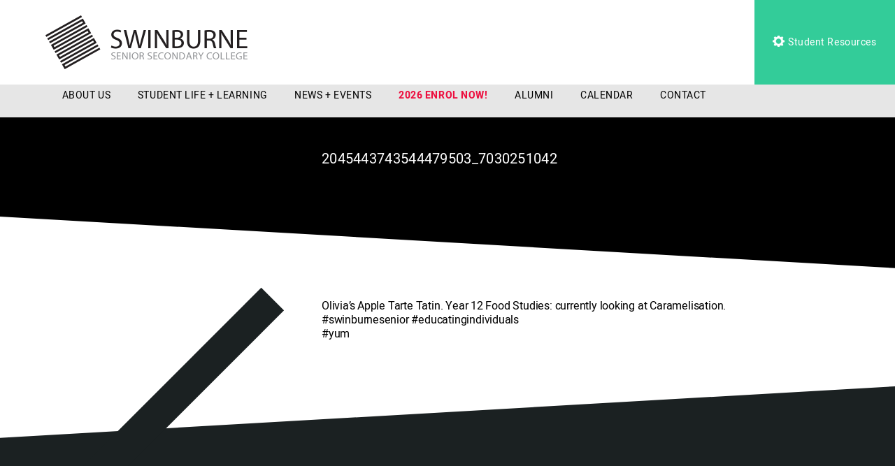

--- FILE ---
content_type: text/html; charset=UTF-8
request_url: https://sssc.vic.edu.au/news-events/2045443743544479503_7030251042/
body_size: 46930
content:
<!DOCTYPE html>
<html class="no-js" lang="en-AU">
<head prefix="og:http://ogp.me/ns# fb:http://ogp.me/ns/fb#">
	<meta charset="utf-8">
	<meta http-equiv="x-ua-compatible" content="ie=edge">
	<meta name="viewport" content="width=device-width, initial-scale=1, shrink-to-fit=no">
	<meta name="format-detection" content="telephone=no">
	
	<link rel="apple-touch-icon" sizes="180x180" href="/apple-touch-icon.png">
	<link rel="icon" type="image/png" sizes="32x32" href="/favicon-32x32.png">
	<link rel="icon" type="image/png" sizes="16x16" href="/favicon-16x16.png">
	<link rel="manifest" href="/manifest.json">
	<link rel="mask-icon" href="/safari-pinned-tab.svg" color="#5bbad5">
	<meta name="theme-color" content="#ffffff">

<meta http-equiv="x-dns-prefetch-control" content="on">
<link rel="dns-prefetch" href="//google-analytics.com">
<link rel="dns-prefetch" href="//ajax.googleapis.com" >
<link rel="dns-prefetch" href="//www.google-analytics.com">
<meta name='robots' content='index, follow, max-image-preview:large, max-snippet:-1, max-video-preview:-1' />
	<style>img:is([sizes="auto" i], [sizes^="auto," i]) { contain-intrinsic-size: 3000px 1500px }</style>
	
	<!-- This site is optimized with the Yoast SEO plugin v26.7 - https://yoast.com/wordpress/plugins/seo/ -->
	<title>2045443743544479503_7030251042 - Swinburne Senior Secondary College</title>
	<link rel="canonical" href="https://sssc.vic.edu.au/news-events/2045443743544479503_7030251042/" />
	<meta property="og:locale" content="en_US" />
	<meta property="og:type" content="article" />
	<meta property="og:title" content="2045443743544479503_7030251042 - Swinburne Senior Secondary College" />
	<meta property="og:description" content="Olivia&#8217;s Apple Tarte Tatin. Year 12 Food Studies: currently looking at Caramelisation. #swinburnesenior #educatingindividuals #yum" />
	<meta property="og:url" content="https://sssc.vic.edu.au/news-events/2045443743544479503_7030251042/" />
	<meta property="og:site_name" content="Swinburne Senior Secondary College" />
	<meta property="article:publisher" content="https://www.facebook.com/SwinburneSeniorSecondaryCollege" />
	<meta name="twitter:card" content="summary_large_image" />
	<meta name="twitter:site" content="@Swinburne_SSSC" />
	<script type="application/ld+json" class="yoast-schema-graph">{"@context":"https://schema.org","@graph":[{"@type":"WebPage","@id":"https://sssc.vic.edu.au/news-events/2045443743544479503_7030251042/","url":"https://sssc.vic.edu.au/news-events/2045443743544479503_7030251042/","name":"2045443743544479503_7030251042 - Swinburne Senior Secondary College","isPartOf":{"@id":"https://sssc.vic.edu.au/#website"},"datePublished":"2019-05-16T15:18:37+00:00","breadcrumb":{"@id":"https://sssc.vic.edu.au/news-events/2045443743544479503_7030251042/#breadcrumb"},"inLanguage":"en-AU","potentialAction":[{"@type":"ReadAction","target":["https://sssc.vic.edu.au/news-events/2045443743544479503_7030251042/"]}]},{"@type":"BreadcrumbList","@id":"https://sssc.vic.edu.au/news-events/2045443743544479503_7030251042/#breadcrumb","itemListElement":[{"@type":"ListItem","position":1,"name":"Home","item":"https://sssc.vic.edu.au/"},{"@type":"ListItem","position":2,"name":"2045443743544479503_7030251042"}]},{"@type":"WebSite","@id":"https://sssc.vic.edu.au/#website","url":"https://sssc.vic.edu.au/","name":"Swinburne Senior Secondary College","description":"","potentialAction":[{"@type":"SearchAction","target":{"@type":"EntryPoint","urlTemplate":"https://sssc.vic.edu.au/?s={search_term_string}"},"query-input":{"@type":"PropertyValueSpecification","valueRequired":true,"valueName":"search_term_string"}}],"inLanguage":"en-AU"}]}</script>
	<!-- / Yoast SEO plugin. -->


<link rel='dns-prefetch' href='//cdnjs.cloudflare.com' />
<link rel='dns-prefetch' href='//maxcdn.bootstrapcdn.com' />
<style id='wp-emoji-styles-inline-css' type='text/css'>

	img.wp-smiley, img.emoji {
		display: inline !important;
		border: none !important;
		box-shadow: none !important;
		height: 1em !important;
		width: 1em !important;
		margin: 0 0.07em !important;
		vertical-align: -0.1em !important;
		background: none !important;
		padding: 0 !important;
	}
</style>
<link rel='stylesheet' id='wp-block-library-css' href='https://sssc.vic.edu.au/wp-includes/css/dist/block-library/style.min.css?ver=6.8.3' type='text/css' media='all' />
<style id='classic-theme-styles-inline-css' type='text/css'>
/*! This file is auto-generated */
.wp-block-button__link{color:#fff;background-color:#32373c;border-radius:9999px;box-shadow:none;text-decoration:none;padding:calc(.667em + 2px) calc(1.333em + 2px);font-size:1.125em}.wp-block-file__button{background:#32373c;color:#fff;text-decoration:none}
</style>
<style id='global-styles-inline-css' type='text/css'>
:root{--wp--preset--aspect-ratio--square: 1;--wp--preset--aspect-ratio--4-3: 4/3;--wp--preset--aspect-ratio--3-4: 3/4;--wp--preset--aspect-ratio--3-2: 3/2;--wp--preset--aspect-ratio--2-3: 2/3;--wp--preset--aspect-ratio--16-9: 16/9;--wp--preset--aspect-ratio--9-16: 9/16;--wp--preset--color--black: #000000;--wp--preset--color--cyan-bluish-gray: #abb8c3;--wp--preset--color--white: #ffffff;--wp--preset--color--pale-pink: #f78da7;--wp--preset--color--vivid-red: #cf2e2e;--wp--preset--color--luminous-vivid-orange: #ff6900;--wp--preset--color--luminous-vivid-amber: #fcb900;--wp--preset--color--light-green-cyan: #7bdcb5;--wp--preset--color--vivid-green-cyan: #00d084;--wp--preset--color--pale-cyan-blue: #8ed1fc;--wp--preset--color--vivid-cyan-blue: #0693e3;--wp--preset--color--vivid-purple: #9b51e0;--wp--preset--gradient--vivid-cyan-blue-to-vivid-purple: linear-gradient(135deg,rgba(6,147,227,1) 0%,rgb(155,81,224) 100%);--wp--preset--gradient--light-green-cyan-to-vivid-green-cyan: linear-gradient(135deg,rgb(122,220,180) 0%,rgb(0,208,130) 100%);--wp--preset--gradient--luminous-vivid-amber-to-luminous-vivid-orange: linear-gradient(135deg,rgba(252,185,0,1) 0%,rgba(255,105,0,1) 100%);--wp--preset--gradient--luminous-vivid-orange-to-vivid-red: linear-gradient(135deg,rgba(255,105,0,1) 0%,rgb(207,46,46) 100%);--wp--preset--gradient--very-light-gray-to-cyan-bluish-gray: linear-gradient(135deg,rgb(238,238,238) 0%,rgb(169,184,195) 100%);--wp--preset--gradient--cool-to-warm-spectrum: linear-gradient(135deg,rgb(74,234,220) 0%,rgb(151,120,209) 20%,rgb(207,42,186) 40%,rgb(238,44,130) 60%,rgb(251,105,98) 80%,rgb(254,248,76) 100%);--wp--preset--gradient--blush-light-purple: linear-gradient(135deg,rgb(255,206,236) 0%,rgb(152,150,240) 100%);--wp--preset--gradient--blush-bordeaux: linear-gradient(135deg,rgb(254,205,165) 0%,rgb(254,45,45) 50%,rgb(107,0,62) 100%);--wp--preset--gradient--luminous-dusk: linear-gradient(135deg,rgb(255,203,112) 0%,rgb(199,81,192) 50%,rgb(65,88,208) 100%);--wp--preset--gradient--pale-ocean: linear-gradient(135deg,rgb(255,245,203) 0%,rgb(182,227,212) 50%,rgb(51,167,181) 100%);--wp--preset--gradient--electric-grass: linear-gradient(135deg,rgb(202,248,128) 0%,rgb(113,206,126) 100%);--wp--preset--gradient--midnight: linear-gradient(135deg,rgb(2,3,129) 0%,rgb(40,116,252) 100%);--wp--preset--font-size--small: 13px;--wp--preset--font-size--medium: 20px;--wp--preset--font-size--large: 36px;--wp--preset--font-size--x-large: 42px;--wp--preset--spacing--20: 0.44rem;--wp--preset--spacing--30: 0.67rem;--wp--preset--spacing--40: 1rem;--wp--preset--spacing--50: 1.5rem;--wp--preset--spacing--60: 2.25rem;--wp--preset--spacing--70: 3.38rem;--wp--preset--spacing--80: 5.06rem;--wp--preset--shadow--natural: 6px 6px 9px rgba(0, 0, 0, 0.2);--wp--preset--shadow--deep: 12px 12px 50px rgba(0, 0, 0, 0.4);--wp--preset--shadow--sharp: 6px 6px 0px rgba(0, 0, 0, 0.2);--wp--preset--shadow--outlined: 6px 6px 0px -3px rgba(255, 255, 255, 1), 6px 6px rgba(0, 0, 0, 1);--wp--preset--shadow--crisp: 6px 6px 0px rgba(0, 0, 0, 1);}:where(.is-layout-flex){gap: 0.5em;}:where(.is-layout-grid){gap: 0.5em;}body .is-layout-flex{display: flex;}.is-layout-flex{flex-wrap: wrap;align-items: center;}.is-layout-flex > :is(*, div){margin: 0;}body .is-layout-grid{display: grid;}.is-layout-grid > :is(*, div){margin: 0;}:where(.wp-block-columns.is-layout-flex){gap: 2em;}:where(.wp-block-columns.is-layout-grid){gap: 2em;}:where(.wp-block-post-template.is-layout-flex){gap: 1.25em;}:where(.wp-block-post-template.is-layout-grid){gap: 1.25em;}.has-black-color{color: var(--wp--preset--color--black) !important;}.has-cyan-bluish-gray-color{color: var(--wp--preset--color--cyan-bluish-gray) !important;}.has-white-color{color: var(--wp--preset--color--white) !important;}.has-pale-pink-color{color: var(--wp--preset--color--pale-pink) !important;}.has-vivid-red-color{color: var(--wp--preset--color--vivid-red) !important;}.has-luminous-vivid-orange-color{color: var(--wp--preset--color--luminous-vivid-orange) !important;}.has-luminous-vivid-amber-color{color: var(--wp--preset--color--luminous-vivid-amber) !important;}.has-light-green-cyan-color{color: var(--wp--preset--color--light-green-cyan) !important;}.has-vivid-green-cyan-color{color: var(--wp--preset--color--vivid-green-cyan) !important;}.has-pale-cyan-blue-color{color: var(--wp--preset--color--pale-cyan-blue) !important;}.has-vivid-cyan-blue-color{color: var(--wp--preset--color--vivid-cyan-blue) !important;}.has-vivid-purple-color{color: var(--wp--preset--color--vivid-purple) !important;}.has-black-background-color{background-color: var(--wp--preset--color--black) !important;}.has-cyan-bluish-gray-background-color{background-color: var(--wp--preset--color--cyan-bluish-gray) !important;}.has-white-background-color{background-color: var(--wp--preset--color--white) !important;}.has-pale-pink-background-color{background-color: var(--wp--preset--color--pale-pink) !important;}.has-vivid-red-background-color{background-color: var(--wp--preset--color--vivid-red) !important;}.has-luminous-vivid-orange-background-color{background-color: var(--wp--preset--color--luminous-vivid-orange) !important;}.has-luminous-vivid-amber-background-color{background-color: var(--wp--preset--color--luminous-vivid-amber) !important;}.has-light-green-cyan-background-color{background-color: var(--wp--preset--color--light-green-cyan) !important;}.has-vivid-green-cyan-background-color{background-color: var(--wp--preset--color--vivid-green-cyan) !important;}.has-pale-cyan-blue-background-color{background-color: var(--wp--preset--color--pale-cyan-blue) !important;}.has-vivid-cyan-blue-background-color{background-color: var(--wp--preset--color--vivid-cyan-blue) !important;}.has-vivid-purple-background-color{background-color: var(--wp--preset--color--vivid-purple) !important;}.has-black-border-color{border-color: var(--wp--preset--color--black) !important;}.has-cyan-bluish-gray-border-color{border-color: var(--wp--preset--color--cyan-bluish-gray) !important;}.has-white-border-color{border-color: var(--wp--preset--color--white) !important;}.has-pale-pink-border-color{border-color: var(--wp--preset--color--pale-pink) !important;}.has-vivid-red-border-color{border-color: var(--wp--preset--color--vivid-red) !important;}.has-luminous-vivid-orange-border-color{border-color: var(--wp--preset--color--luminous-vivid-orange) !important;}.has-luminous-vivid-amber-border-color{border-color: var(--wp--preset--color--luminous-vivid-amber) !important;}.has-light-green-cyan-border-color{border-color: var(--wp--preset--color--light-green-cyan) !important;}.has-vivid-green-cyan-border-color{border-color: var(--wp--preset--color--vivid-green-cyan) !important;}.has-pale-cyan-blue-border-color{border-color: var(--wp--preset--color--pale-cyan-blue) !important;}.has-vivid-cyan-blue-border-color{border-color: var(--wp--preset--color--vivid-cyan-blue) !important;}.has-vivid-purple-border-color{border-color: var(--wp--preset--color--vivid-purple) !important;}.has-vivid-cyan-blue-to-vivid-purple-gradient-background{background: var(--wp--preset--gradient--vivid-cyan-blue-to-vivid-purple) !important;}.has-light-green-cyan-to-vivid-green-cyan-gradient-background{background: var(--wp--preset--gradient--light-green-cyan-to-vivid-green-cyan) !important;}.has-luminous-vivid-amber-to-luminous-vivid-orange-gradient-background{background: var(--wp--preset--gradient--luminous-vivid-amber-to-luminous-vivid-orange) !important;}.has-luminous-vivid-orange-to-vivid-red-gradient-background{background: var(--wp--preset--gradient--luminous-vivid-orange-to-vivid-red) !important;}.has-very-light-gray-to-cyan-bluish-gray-gradient-background{background: var(--wp--preset--gradient--very-light-gray-to-cyan-bluish-gray) !important;}.has-cool-to-warm-spectrum-gradient-background{background: var(--wp--preset--gradient--cool-to-warm-spectrum) !important;}.has-blush-light-purple-gradient-background{background: var(--wp--preset--gradient--blush-light-purple) !important;}.has-blush-bordeaux-gradient-background{background: var(--wp--preset--gradient--blush-bordeaux) !important;}.has-luminous-dusk-gradient-background{background: var(--wp--preset--gradient--luminous-dusk) !important;}.has-pale-ocean-gradient-background{background: var(--wp--preset--gradient--pale-ocean) !important;}.has-electric-grass-gradient-background{background: var(--wp--preset--gradient--electric-grass) !important;}.has-midnight-gradient-background{background: var(--wp--preset--gradient--midnight) !important;}.has-small-font-size{font-size: var(--wp--preset--font-size--small) !important;}.has-medium-font-size{font-size: var(--wp--preset--font-size--medium) !important;}.has-large-font-size{font-size: var(--wp--preset--font-size--large) !important;}.has-x-large-font-size{font-size: var(--wp--preset--font-size--x-large) !important;}
:where(.wp-block-post-template.is-layout-flex){gap: 1.25em;}:where(.wp-block-post-template.is-layout-grid){gap: 1.25em;}
:where(.wp-block-columns.is-layout-flex){gap: 2em;}:where(.wp-block-columns.is-layout-grid){gap: 2em;}
:root :where(.wp-block-pullquote){font-size: 1.5em;line-height: 1.6;}
</style>
<link rel='stylesheet' id='maxicharts-table-css-css' href='https://sssc.vic.edu.au/wp-content/plugins/maxicharts/css/maxicharts-tables.css?ver=6.8.3' type='text/css' media='all' />
<link rel='stylesheet' id='maxicr-css-css' href='https://sssc.vic.edu.au/wp-content/plugins/maxicharts/css/maxichartsreports.css?ver=6.8.3' type='text/css' media='all' />
<link rel='stylesheet' id='bookly-ladda.min.css-css' href='https://sssc.vic.edu.au/wp-content/plugins/bookly-responsive-appointment-booking-tool/frontend/resources/css/ladda.min.css?ver=26.3' type='text/css' media='all' />
<link rel='stylesheet' id='bookly-tailwind.css-css' href='https://sssc.vic.edu.au/wp-content/plugins/bookly-responsive-appointment-booking-tool/backend/resources/tailwind/tailwind.css?ver=26.3' type='text/css' media='all' />
<link rel='stylesheet' id='bookly-modern-booking-form-calendar.css-css' href='https://sssc.vic.edu.au/wp-content/plugins/bookly-responsive-appointment-booking-tool/frontend/resources/css/modern-booking-form-calendar.css?ver=26.3' type='text/css' media='all' />
<link rel='stylesheet' id='bookly-bootstrap-icons.min.css-css' href='https://sssc.vic.edu.au/wp-content/plugins/bookly-responsive-appointment-booking-tool/frontend/resources/css/bootstrap-icons.min.css?ver=26.3' type='text/css' media='all' />
<link rel='stylesheet' id='bookly-intlTelInput.css-css' href='https://sssc.vic.edu.au/wp-content/plugins/bookly-responsive-appointment-booking-tool/frontend/resources/css/intlTelInput.css?ver=26.3' type='text/css' media='all' />
<link rel='stylesheet' id='bookly-bookly-main.css-css' href='https://sssc.vic.edu.au/wp-content/plugins/bookly-responsive-appointment-booking-tool/frontend/resources/css/bookly-main.css?ver=26.3' type='text/css' media='all' />
<link rel='stylesheet' id='bookly-bootstrap.min.css-css' href='https://sssc.vic.edu.au/wp-content/plugins/bookly-responsive-appointment-booking-tool/backend/resources/bootstrap/css/bootstrap.min.css?ver=26.3' type='text/css' media='all' />
<link rel='stylesheet' id='bookly-customer-profile.css-css' href='https://sssc.vic.edu.au/wp-content/plugins/bookly-addon-pro/frontend/modules/customer_profile/resources/css/customer-profile.css?ver=9.5' type='text/css' media='all' />
<link rel='stylesheet' id='bookly-event-calendar.min.css-css' href='https://sssc.vic.edu.au/wp-content/plugins/bookly-responsive-appointment-booking-tool/backend/modules/calendar/resources/css/event-calendar.min.css?ver=26.3' type='text/css' media='all' />
<link rel='stylesheet' id='bookly-staff-cabinet.css-css' href='https://sssc.vic.edu.au/wp-content/plugins/bookly-addon-staff-cabinet/frontend/resources/css/staff-cabinet.css?ver=26.3' type='text/css' media='all' />
<link rel='stylesheet' id='bookly-staff-cabinet-calendar.css-css' href='https://sssc.vic.edu.au/wp-content/plugins/bookly-addon-staff-cabinet/frontend/modules/calendar/resources/css/staff-cabinet-calendar.css?ver=26.3' type='text/css' media='all' />
<link rel='stylesheet' id='bookly-fontawesome-all.min.css-css' href='https://sssc.vic.edu.au/wp-content/plugins/bookly-responsive-appointment-booking-tool/backend/resources/css/fontawesome-all.min.css?ver=26.3' type='text/css' media='all' />
<link rel='stylesheet' id='theme-font-awesome-css' href='https://maxcdn.bootstrapcdn.com/font-awesome/4.3.0/css/font-awesome.min.css?ver=6.8.3' type='text/css' media='all' />
<link rel='stylesheet' id='theme-slick-css' href='https://sssc.vic.edu.au/wp-content/themes/sssc/resources/js/vendor/slick/slick.css?ver=6.8.3' type='text/css' media='all' />
<link rel='stylesheet' id='theme-magnific-css' href='https://sssc.vic.edu.au/wp-content/themes/sssc/resources/css/magnific-popup.css?ver=6.8.3' type='text/css' media='all' />
<link rel='stylesheet' id='theme-custom-styles-css' href='https://sssc.vic.edu.au/wp-content/themes/sssc/resources/css/styles.sass.min.css?ver=6.8.3' type='text/css' media='all' />
<link rel='stylesheet' id='theme-fancybox3-css' href='https://cdnjs.cloudflare.com/ajax/libs/fancybox/3.2.5/jquery.fancybox.min.css?ver=6.8.3' type='text/css' media='all' />
<link rel='stylesheet' id='theme-styles-css' href='https://sssc.vic.edu.au/wp-content/themes/sssc/style.css?ver=6.8.3' type='text/css' media='all' />
<link rel='stylesheet' id='theme-post-sass-css' href='https://sssc.vic.edu.au/wp-content/themes/sssc/resources/css/_post_sass.css?ver=6.8.3' type='text/css' media='all' />
<script type="text/javascript" src="https://sssc.vic.edu.au/wp-content/plugins/maxicharts/libs/node_modules/chart.js/dist/Chart.min.js?ver=6.8.3" id="chart-js-js"></script>
<script type="text/javascript" src="https://sssc.vic.edu.au/wp-includes/js/jquery/jquery.min.js?ver=3.7.1" id="jquery-core-js"></script>
<script type="text/javascript" src="https://sssc.vic.edu.au/wp-includes/js/jquery/jquery-migrate.min.js?ver=3.4.1" id="jquery-migrate-js"></script>
<script type="text/javascript" src="https://sssc.vic.edu.au/wp-content/plugins/maxicharts/js/functions.js?ver=6.8.3" id="maxicharts_reports-functions-js"></script>
<script type="text/javascript" src="https://sssc.vic.edu.au/wp-content/plugins/bookly-responsive-appointment-booking-tool/frontend/resources/js/spin.min.js?ver=26.3" id="bookly-spin.min.js-js"></script>
<script type="text/javascript" id="bookly-globals-js-extra">
/* <![CDATA[ */
var BooklyL10nGlobal = {"csrf_token":"b259aa1a8c","ajax_url_backend":"https:\/\/sssc.vic.edu.au\/wp-admin\/admin-ajax.php","ajax_url_frontend":"https:\/\/sssc.vic.edu.au\/wp-admin\/admin-ajax.php","mjsTimeFormat":"h:mm a","datePicker":{"format":"MMMM D, YYYY","monthNames":["January","February","March","April","May","June","July","August","September","October","November","December"],"daysOfWeek":["Sun","Mon","Tue","Wed","Thu","Fri","Sat"],"firstDay":1,"monthNamesShort":["Jan","Feb","Mar","Apr","May","Jun","Jul","Aug","Sep","Oct","Nov","Dec"],"dayNames":["Sunday","Monday","Tuesday","Wednesday","Thursday","Friday","Saturday"],"dayNamesShort":["Sun","Mon","Tue","Wed","Thu","Fri","Sat"],"meridiem":{"am":"am","pm":"pm","AM":"AM","PM":"PM"}},"dateRange":{"format":"MMMM D, YYYY","applyLabel":"Apply","cancelLabel":"Cancel","fromLabel":"From","toLabel":"To","customRangeLabel":"Custom range","tomorrow":"Tomorrow","today":"Today","anyTime":"Any time","yesterday":"Yesterday","last_7":"Last 7 days","last_30":"Last 30 days","next_7":"Next 7 days","next_30":"Next 30 days","thisMonth":"This month","nextMonth":"Next month","lastMonth":"Last month","firstDay":1},"l10n":{"apply":"Apply","cancel":"Cancel","areYouSure":"Are you sure?"},"addons":["pro","advanced-google-calendar","custom-fields","files","special-days","staff-cabinet"],"cloud_products":[],"data":{}};
/* ]]> */
</script>
<script type="text/javascript" src="https://sssc.vic.edu.au/wp-content/plugins/bookly-responsive-appointment-booking-tool/frontend/resources/js/ladda.min.js?ver=26.3" id="bookly-ladda.min.js-js"></script>
<script type="text/javascript" src="https://sssc.vic.edu.au/wp-content/plugins/bookly-responsive-appointment-booking-tool/backend/resources/js/moment.min.js?ver=26.3" id="bookly-moment.min.js-js"></script>
<script type="text/javascript" src="https://sssc.vic.edu.au/wp-content/plugins/bookly-addon-files/frontend/modules/booking/resources/js/jquery.iframe-transport.js?ver=3.9" id="bookly-jquery.iframe-transport.js-js"></script>
<script type="text/javascript" src="https://sssc.vic.edu.au/wp-includes/js/jquery/ui/core.min.js?ver=1.13.3" id="jquery-ui-core-js"></script>
<script type="text/javascript" src="https://sssc.vic.edu.au/wp-content/plugins/bookly-addon-files/frontend/modules/booking/resources/js/jquery.fileupload.js?ver=3.9" id="bookly-jquery.fileupload.js-js"></script>
<script type="text/javascript" src="https://sssc.vic.edu.au/wp-content/plugins/bookly-addon-files/frontend/modules/booking/resources/js/files.js?ver=3.9" id="bookly-files.js-js"></script>
<script type="text/javascript" src="https://sssc.vic.edu.au/wp-content/plugins/bookly-responsive-appointment-booking-tool/frontend/resources/js/hammer.min.js?ver=26.3" id="bookly-hammer.min.js-js"></script>
<script type="text/javascript" src="https://sssc.vic.edu.au/wp-content/plugins/bookly-responsive-appointment-booking-tool/frontend/resources/js/jquery.hammer.min.js?ver=26.3" id="bookly-jquery.hammer.min.js-js"></script>
<script type="text/javascript" src="https://sssc.vic.edu.au/wp-content/plugins/bookly-responsive-appointment-booking-tool/frontend/resources/js/qrcode.js?ver=26.3" id="bookly-qrcode.js-js"></script>
<script type="text/javascript" id="bookly-bookly.min.js-js-extra">
/* <![CDATA[ */
var BooklyL10n = {"ajaxurl":"https:\/\/sssc.vic.edu.au\/wp-admin\/admin-ajax.php","csrf_token":"b259aa1a8c","months":["January","February","March","April","May","June","July","August","September","October","November","December"],"days":["Sunday","Monday","Tuesday","Wednesday","Thursday","Friday","Saturday"],"daysShort":["Sun","Mon","Tue","Wed","Thu","Fri","Sat"],"monthsShort":["Jan","Feb","Mar","Apr","May","Jun","Jul","Aug","Sep","Oct","Nov","Dec"],"show_more":"Show more","sessionHasExpired":"Your session has expired. Please press \"Ok\" to refresh the page"};
/* ]]> */
</script>
<script type="text/javascript" src="https://sssc.vic.edu.au/wp-content/plugins/bookly-responsive-appointment-booking-tool/frontend/resources/js/bookly.min.js?ver=26.3" id="bookly-bookly.min.js-js"></script>
<script type="text/javascript" src="https://sssc.vic.edu.au/wp-content/plugins/bookly-responsive-appointment-booking-tool/frontend/resources/js/intlTelInput.min.js?ver=26.3" id="bookly-intlTelInput.min.js-js"></script>
<script type="text/javascript" id="bookly-customer-profile.js-js-extra">
/* <![CDATA[ */
var BooklyCustomerProfileL10n = {"csrf_token":"b259aa1a8c","show_more":"Show more"};
/* ]]> */
</script>
<script type="text/javascript" src="https://sssc.vic.edu.au/wp-content/plugins/bookly-addon-pro/frontend/modules/customer_profile/resources/js/customer-profile.js?ver=9.5" id="bookly-customer-profile.js-js"></script>
<script type="text/javascript" id="bookly-staff-cabinet-appointments.js-js-extra">
/* <![CDATA[ */
var BooklySCAppointmentsL10n = {"datePicker":{"format":"MMMM D, YYYY","monthNames":["January","February","March","April","May","June","July","August","September","October","November","December"],"daysOfWeek":["Sun","Mon","Tue","Wed","Thu","Fri","Sat"],"firstDay":1,"monthNamesShort":["Jan","Feb","Mar","Apr","May","Jun","Jul","Aug","Sep","Oct","Nov","Dec"],"dayNames":["Sunday","Monday","Tuesday","Wednesday","Thursday","Friday","Saturday"],"dayNamesShort":["Sun","Mon","Tue","Wed","Thu","Fri","Sat"],"meridiem":{"am":"am","pm":"pm","AM":"AM","PM":"PM"}},"dateRange":{"format":"MMMM D, YYYY","applyLabel":"Apply","cancelLabel":"Cancel","fromLabel":"From","toLabel":"To","customRangeLabel":"Custom range","tomorrow":"Tomorrow","today":"Today","anyTime":"Any time","yesterday":"Yesterday","last_7":"Last 7 days","last_30":"Last 30 days","next_7":"Next 7 days","next_30":"Next 30 days","thisMonth":"This month","nextMonth":"Next month","lastMonth":"Last month","firstDay":1,"createdAtAnyTime":"Created at any time"},"are_you_sure":"Are you sure?","zeroRecords":"No appointments for selected period.","processing":"Processing\u2026","emptyTable":"No data available in table","loadingRecords":"Loading...","edit":"Edit","no_result_found":"No results found","searching":"Searching","attachments":"Attachments","tasks":{"enabled":false,"title":null},"datatables":{"appointments":{"settings":{"columns":{"id":true,"no":false,"start_date":true,"staff_name":true,"customer_full_name":true,"customer_phone":true,"customer_email":true,"service_title":true,"service_duration":true,"service_price":false,"status":true,"payment":true,"notes":true,"created_date":true,"internal_note":false,"customer_address":true,"customer_birthday":true,"online_meeting":true,"custom_fields_94659":true,"custom_fields_10059":true,"attachments":true},"filter":[],"order":[],"page_length":25},"titles":{"id":"ID","no":"No.","start_date":"Appointment date","staff_name":"Year Level Manager","customer_full_name":"Customer name","customer_phone":"Customer phone","customer_email":"Customer email","service_title":"Program","service_duration":"Duration","service_price":"Price","status":"Status","payment":"Payment","notes":"Notes","created_date":"Created","internal_note":"Internal note","customer_address":"Customer address","customer_birthday":"Customer birthday","online_meeting":"Online meeting","custom_fields_94659":"Parent\/Guardian First name *","custom_fields_10059":"Parent\/Guardian Last name *","attachments":"Attachments"},"exist":false}}};
/* ]]> */
</script>
<script type="text/javascript" src="https://sssc.vic.edu.au/wp-content/plugins/bookly-addon-staff-cabinet/frontend/modules/appointments/resources/js/staff-cabinet-appointments.js?ver=26.3" id="bookly-staff-cabinet-appointments.js-js"></script>
<script type="text/javascript" src="https://sssc.vic.edu.au/wp-content/plugins/bookly-responsive-appointment-booking-tool/backend/resources/bootstrap/js/bootstrap.min.js?ver=26.3" id="bookly-bootstrap.min.js-js"></script>
<script type="text/javascript" src="https://sssc.vic.edu.au/wp-content/plugins/bookly-responsive-appointment-booking-tool/backend/resources/js/datatables.min.js?ver=26.3" id="bookly-datatables.min.js-js"></script>
<script type="text/javascript" src="https://sssc.vic.edu.au/wp-content/plugins/bookly-responsive-appointment-booking-tool/backend/resources/js/daterangepicker.js?ver=26.3" id="bookly-daterangepicker.js-js"></script>
<script type="text/javascript" src="https://sssc.vic.edu.au/wp-content/plugins/bookly-responsive-appointment-booking-tool/backend/resources/js/dropdown.js?ver=26.3" id="bookly-dropdown.js-js"></script>
<script type="text/javascript" src="https://sssc.vic.edu.au/wp-content/plugins/bookly-responsive-appointment-booking-tool/backend/resources/js/select2.min.js?ver=26.3" id="bookly-select2.min.js-js"></script>
<script type="text/javascript" src="https://sssc.vic.edu.au/wp-content/plugins/bookly-responsive-appointment-booking-tool/backend/resources/js/common.js?ver=26.3" id="bookly-common.js-js"></script>
<script type="text/javascript" src="https://sssc.vic.edu.au/wp-content/plugins/bookly-responsive-appointment-booking-tool/backend/modules/calendar/resources/js/event-calendar.min.js?ver=26.3" id="bookly-event-calendar.min.js-js"></script>
<script type="text/javascript" src="https://sssc.vic.edu.au/wp-content/plugins/bookly-responsive-appointment-booking-tool/backend/modules/calendar/resources/js/calendar-common.js?ver=26.3" id="bookly-calendar-common.js-js"></script>
<script type="text/javascript" id="bookly-staff-cabinet-calendar.js-js-extra">
/* <![CDATA[ */
var BooklySCCalendarL10n = {"hiddenDays":[],"slotDuration":"00:20:00","slotMinTime":"00:00:00","slotMaxTime":"24:00:00","scrollTime":"12:00:00","locale":"en_AU","monthDayMaxEvents":"0","mjsTimeFormat":"h:mm a","datePicker":{"format":"MMMM D, YYYY","monthNames":["January","February","March","April","May","June","July","August","September","October","November","December"],"daysOfWeek":["Sun","Mon","Tue","Wed","Thu","Fri","Sat"],"firstDay":1,"monthNamesShort":["Jan","Feb","Mar","Apr","May","Jun","Jul","Aug","Sep","Oct","Nov","Dec"],"dayNames":["Sunday","Monday","Tuesday","Wednesday","Thursday","Friday","Saturday"],"dayNamesShort":["Sun","Mon","Tue","Wed","Thu","Fri","Sat"],"meridiem":{"am":"am","pm":"pm","AM":"AM","PM":"PM"}},"dateRange":{"format":"MMMM D, YYYY","applyLabel":"Apply","cancelLabel":"Cancel","fromLabel":"From","toLabel":"To","customRangeLabel":"Custom range","tomorrow":"Tomorrow","today":"Today","anyTime":"Any time","yesterday":"Yesterday","last_7":"Last 7 days","last_30":"Last 30 days","next_7":"Next 7 days","next_30":"Next 30 days","thisMonth":"This month","nextMonth":"Next month","lastMonth":"Last month","firstDay":1},"today":"Today","week":"Week","day":"Day","month":"Month","list":"List","allDay":"All day","noEvents":"No appointments for selected period.","more":"+%d more","timeline":"Timeline","mjsDateFormat":"MMMM D, YYYY","delete":"Delete","areYouSure":"Are you sure?","recurring_appointments":{"active":0,"title":"Recurring appointments"},"waiting_list":{"active":0,"title":"On waiting list"},"packages":{"active":0,"title":"Package"},"events":{"attendees":"Attendees"}};
/* ]]> */
</script>
<script type="text/javascript" src="https://sssc.vic.edu.au/wp-content/plugins/bookly-addon-staff-cabinet/frontend/modules/calendar/resources/js/staff-cabinet-calendar.js?ver=26.3" id="bookly-staff-cabinet-calendar.js-js"></script>
<script type="text/javascript" src="https://sssc.vic.edu.au/wp-content/plugins/bookly-addon-staff-cabinet/frontend/resources/js/staff-cabinet-native.js?ver=5.9" id="bookly-staff-cabinet-native.js-js"></script>
<script type="text/javascript" src="https://sssc.vic.edu.au/wp-content/plugins/bookly-addon-pro/backend/components/dialogs/staff/edit/resources/js/staff-advanced.js?ver=9.5" id="bookly-staff-advanced.js-js"></script>
<script type="text/javascript" id="bookly-staff-cabinet-advanced.js-js-extra">
/* <![CDATA[ */
var BooklySCAdvancedL10n = {"saved":"Settings saved.","zoomFailed":"Zoom connection failed","zoomOAuthConnectRequired":"Zoom: OAuth2.0 connection needed"};
/* ]]> */
</script>
<script type="text/javascript" src="https://sssc.vic.edu.au/wp-content/plugins/bookly-addon-staff-cabinet/frontend/modules/staff_advanced/resources/js/staff-cabinet-advanced.js?ver=5.9" id="bookly-staff-cabinet-advanced.js-js"></script>
<script type="text/javascript" src="https://sssc.vic.edu.au/wp-content/plugins/bookly-responsive-appointment-booking-tool/backend/components/dialogs/staff/edit/resources/js/staff-details.js?ver=26.3" id="bookly-staff-details.js-js"></script>
<script type="text/javascript" id="bookly-staff-cabinet-details.js-js-extra">
/* <![CDATA[ */
var BooklySCDetailsL10n = {"selector":{"all_selected":"All locations","nothing_selected":"No locations selected"},"saved":"Settings saved.","intlTelInput":{"enabled":true,"country":"au"}};
/* ]]> */
</script>
<script type="text/javascript" src="https://sssc.vic.edu.au/wp-content/plugins/bookly-addon-staff-cabinet/frontend/modules/staff_details/resources/js/staff-cabinet-details.js?ver=26.3" id="bookly-staff-cabinet-details.js-js"></script>
<script type="text/javascript" src="https://sssc.vic.edu.au/wp-content/plugins/bookly-responsive-appointment-booking-tool/backend/resources/js/range-tools.js?ver=26.3" id="bookly-range-tools.js-js"></script>
<script type="text/javascript" src="https://sssc.vic.edu.au/wp-content/plugins/bookly-responsive-appointment-booking-tool/backend/components/dialogs/staff/edit/resources/js/staff-schedule.js?ver=26.3" id="bookly-staff-schedule.js-js"></script>
<script type="text/javascript" id="bookly-staff-cabinet-schedule.js-js-extra">
/* <![CDATA[ */
var BooklySCScheduleL10n = {"saved":"Settings saved.","areYouSure":"Are you sure?"};
/* ]]> */
</script>
<script type="text/javascript" src="https://sssc.vic.edu.au/wp-content/plugins/bookly-addon-staff-cabinet/frontend/modules/staff_schedule/resources/js/staff-cabinet-schedule.js?ver=26.3" id="bookly-staff-cabinet-schedule.js-js"></script>
<script type="text/javascript" src="https://sssc.vic.edu.au/wp-content/plugins/bookly-responsive-appointment-booking-tool/backend/components/dialogs/staff/edit/resources/js/staff-services.js?ver=26.3" id="bookly-staff-services.js-js"></script>
<script type="text/javascript" id="bookly-staff-cabinet-services.js-js-extra">
/* <![CDATA[ */
var BooklySCServicesL10n = {"capacity_error":"Min capacity should not be greater than max capacity.","saved":"Settings saved."};
/* ]]> */
</script>
<script type="text/javascript" src="https://sssc.vic.edu.au/wp-content/plugins/bookly-addon-staff-cabinet/frontend/modules/staff_services/resources/js/staff-cabinet-services.js?ver=26.3" id="bookly-staff-cabinet-services.js-js"></script>
<script type="text/javascript" id="bookly-special-days.js-js-extra">
/* <![CDATA[ */
var SpecialDaysL10n = {"datePicker":{"format":"MMMM D, YYYY","monthNames":["January","February","March","April","May","June","July","August","September","October","November","December"],"daysOfWeek":["Sun","Mon","Tue","Wed","Thu","Fri","Sat"],"firstDay":1,"monthNamesShort":["Jan","Feb","Mar","Apr","May","Jun","Jul","Aug","Sep","Oct","Nov","Dec"],"dayNames":["Sunday","Monday","Tuesday","Wednesday","Thursday","Friday","Saturday"],"dayNamesShort":["Sun","Mon","Tue","Wed","Thu","Fri","Sat"],"meridiem":{"am":"am","pm":"pm","AM":"AM","PM":"PM"}},"are_you_sure":"Are you sure?","start_time":"08:00:00","end_time":"18:00:00","saved":"Settings saved.","duplicate_error":"Duplicate dates are not permitted.","past_date_error":"Date in the past."};
var SpecialDaysL10n = {"datePicker":{"format":"MMMM D, YYYY","monthNames":["January","February","March","April","May","June","July","August","September","October","November","December"],"daysOfWeek":["Sun","Mon","Tue","Wed","Thu","Fri","Sat"],"firstDay":1,"monthNamesShort":["Jan","Feb","Mar","Apr","May","Jun","Jul","Aug","Sep","Oct","Nov","Dec"],"dayNames":["Sunday","Monday","Tuesday","Wednesday","Thursday","Friday","Saturday"],"dayNamesShort":["Sun","Mon","Tue","Wed","Thu","Fri","Sat"],"meridiem":{"am":"am","pm":"pm","AM":"AM","PM":"PM"}},"are_you_sure":"Are you sure?","start_time":"08:00:00","end_time":"18:00:00","saved":"Settings saved.","duplicate_error":"Duplicate dates are not permitted.","past_date_error":"Date in the past."};
/* ]]> */
</script>
<script type="text/javascript" src="https://sssc.vic.edu.au/wp-content/plugins/bookly-addon-special-days/backend/modules/staff/resources/js/special-days.js?ver=26.3" id="bookly-special-days.js-js"></script>
<script type="text/javascript" id="bookly-staff-cabinet-special-days.js-js-extra">
/* <![CDATA[ */
var BooklySCSpecialDaysL10n = {"datePicker":{"format":"MMMM D, YYYY","monthNames":["January","February","March","April","May","June","July","August","September","October","November","December"],"daysOfWeek":["Sun","Mon","Tue","Wed","Thu","Fri","Sat"],"firstDay":1,"monthNamesShort":["Jan","Feb","Mar","Apr","May","Jun","Jul","Aug","Sep","Oct","Nov","Dec"],"dayNames":["Sunday","Monday","Tuesday","Wednesday","Thursday","Friday","Saturday"],"dayNamesShort":["Sun","Mon","Tue","Wed","Thu","Fri","Sat"],"meridiem":{"am":"am","pm":"pm","AM":"AM","PM":"PM"}},"are_you_sure":"Are you sure?","start_time":"08:00:00","end_time":"18:00:00","saved":"Settings saved.","duplicate_error":"Duplicate dates are not permitted.","past_date_error":"Date in the past."};
/* ]]> */
</script>
<script type="text/javascript" src="https://sssc.vic.edu.au/wp-content/plugins/bookly-addon-staff-cabinet/frontend/modules/staff_special_days/resources/js/staff-cabinet-special-days.js?ver=26.3" id="bookly-staff-cabinet-special-days.js-js"></script>
<script type="text/javascript" src="https://sssc.vic.edu.au/wp-content/themes/sssc/resources/js/detectors/modernizr-2.8.3.min.js?ver=6.8.3" id="theme-modernizr-js"></script>
<script type="text/javascript" src="https://sssc.vic.edu.au/wp-content/themes/sssc/resources/js/detectors/detectizr.min.js?ver=6.8.3" id="theme-detectizr-js"></script>
<script type="text/javascript" src="https://sssc.vic.edu.au/wp-content/themes/sssc/resources/js/vendor/jquery.validate.min.js?ver=6.8.3" id="theme-validate-js"></script>
<script type="text/javascript" src="https://sssc.vic.edu.au/wp-content/themes/sssc/resources/js/vendor/bootstrap.min.js?ver=6.8.3" id="theme-bootstrap-js"></script>
<script type="text/javascript" src="https://sssc.vic.edu.au/wp-content/themes/sssc/resources/js/vendor/slick/slick.min.js?ver=6.8.3" id="theme-slick-js"></script>
<script type="text/javascript" src="https://sssc.vic.edu.au/wp-content/themes/sssc/resources/js/vendor/magnific-popup.js?ver=6.8.3" id="theme-magnific-js"></script>
<script type="text/javascript" src="https://sssc.vic.edu.au/wp-content/themes/sssc/resources/js/vendor/lazyloadxt/jquery.lazyloadxt.min.js?ver=6.8.3" id="theme-lazy-js"></script>
<script type="text/javascript" src="https://sssc.vic.edu.au/wp-content/themes/sssc/resources/js/main.js?ver=6.8.3" id="theme-main-js"></script>
<script type="text/javascript" src="https://cdnjs.cloudflare.com/ajax/libs/fancybox/3.2.5/jquery.fancybox.min.js?ver=6.8.3" id="fancybox3-js"></script>
<link rel="https://api.w.org/" href="https://sssc.vic.edu.au/wp-json/" /><link rel="EditURI" type="application/rsd+xml" title="RSD" href="https://sssc.vic.edu.au/xmlrpc.php?rsd" />
<meta name="generator" content="WordPress 6.8.3" />
<link rel='shortlink' href='https://sssc.vic.edu.au/?p=2609' />
<link rel="alternate" title="oEmbed (JSON)" type="application/json+oembed" href="https://sssc.vic.edu.au/wp-json/oembed/1.0/embed?url=https%3A%2F%2Fsssc.vic.edu.au%2Fnews-events%2F2045443743544479503_7030251042%2F" />
<link rel="alternate" title="oEmbed (XML)" type="text/xml+oembed" href="https://sssc.vic.edu.au/wp-json/oembed/1.0/embed?url=https%3A%2F%2Fsssc.vic.edu.au%2Fnews-events%2F2045443743544479503_7030251042%2F&#038;format=xml" />
<!--[if lte IE 8]><script src="https://sssc.vic.edu.au/wp-content/plugins/maxicharts/js/excanvas.js"></script><![endif]-->	<style>
    			
    			.maxicharts_reports_canvas {
    				width:100%!important;
    				max-width:100%;
    			}

    			@media screen and (max-width:480px) {
    				div.maxicharts_reports-wrap {
                        /*position: relative;
                        margin: auto;
                        height: 100vh;
                        width: 100vw;
                        display: block;*/
    					width:100%!important;
    					float: none!important;
						margin-left: auto!important;
						margin-right: auto!important;
						text-align: center;
    				}
    			}
    		</style>
<!-- Website proudly developed by Efront Melbourne www.efront.com.au -->

</head>
<body class="wp-singular news_event-template-default single single-news_event postid-2609 wp-theme-sssc">

<div class="wrapper">
	
	<header class="header">
	<div class="container">
		<div class="header__inner">
			<a href="/" class="logo header__logo"></a>

			<a href="#" class="btn-burger">
				<span></span>
				
				<span></span>
				
				<span></span>
			</a>
			
			
							<nav class="nav header__nav" role="navigation">
					<ul id="menu-top-menu" class="menu"><li id="menu-item-19" class="menu-item menu-item-type-post_type menu-item-object-page menu-item-19"><a href="https://sssc.vic.edu.au/about/">ABOUT US</a></li>
<li id="menu-item-66" class="menu-item menu-item-type-post_type menu-item-object-page menu-item-66"><a href="https://sssc.vic.edu.au/student-life-learning-2/">STUDENT LIFE + LEARNING</a></li>
<li id="menu-item-64" class="menu-item menu-item-type-post_type menu-item-object-page menu-item-64"><a href="https://sssc.vic.edu.au/news-events/">NEWS + EVENTS</a></li>
<li id="menu-item-9092" class="menu-item menu-item-type-custom menu-item-object-custom menu-item-9092"><a href="https://new.sssc.vic.edu.au/enrolment"><style>     .redText     {         color:#ed0e3f;} </style> <span class="redText"><b>2026 ENROL NOW!</b></span></a></li>
<li id="menu-item-8756" class="menu-item menu-item-type-post_type menu-item-object-page menu-item-8756"><a href="https://sssc.vic.edu.au/alumni/">ALUMNI</a></li>
<li id="menu-item-6175" class="menu-item menu-item-type-custom menu-item-object-custom menu-item-6175"><a href="https://docs.google.com/spreadsheets/d/1RFnYP6cC5nkVsiELTSBFdvZGlsb6NUBSm9Cxm-3qi7w/edit?usp=sharing">CALENDAR</a></li>
<li id="menu-item-21" class="menu-item menu-item-type-post_type menu-item-object-page menu-item-21"><a href="https://sssc.vic.edu.au/contact/">CONTACT</a></li>
</ul>				</nav>
			
			<div class="header__actions">
				<a href="/student-resources" class="btn btn--primary btn--block">
					<i class="ico ico--setting"></i>

					Student Resources
				</a>
							</div><!-- /.header__actions -->

		</div><!-- /.header__inner -->
	</div><!-- /.container -->
</header>
	<main role="main">
		
				
			<div class="intro intro--small">
					<div class="container">
						<div class="row">
							<div class="col-md-8 col-md-offset-4 col-sm-8 col-sm-offset-4">
								<h5>2045443743544479503_7030251042</h5>
							</div><!-- /.col-md- -->
						</div><!-- /.row -->
					</div><!-- /.container -->
				</div><!-- /.intro -->
		
				
				<section class="section section--left section--about section--dates">
					<div class="container">
						<div class="section__inner">
							<div class="row">
								<div class="col-md-8 col-md-offset-4 col-sm-8 col-sm-offset-4">
									<div class="section__content section__content--secondary">
										
										<p>Olivia&#8217;s Apple Tarte Tatin. Year 12 Food Studies: currently looking at Caramelisation.<br />
#swinburnesenior #educatingindividuals<br />
#yum</p>
										
																				
									</div><!-- /.section__content -->
								</div><!-- /.col-md- -->
							</div><!-- /.row -->
						</div><!-- /.section__inner -->
					</div><!-- /.container -->	

					<span class="line-big"></span>

					<span class="line line--left line--pink line--primary"></span>

					<span class="line line--right line--yellow line--secondary"></span>
				</section><!-- /.section -->
				
								
			</main>


<footer class="footer">
				<div class="footer__inner">
					<div class="container">
						<div class="socials footer__socials">
							<ul>
								<li>
									<a href="https://www.facebook.com/SwinburneSeniorSecondaryCollege">
										<i class="ico ico--facebook" target="_blank"></i>
									</a>
								</li>

								<li>
									<a href="https://twitter.com/Swinburne_SSSC" target="_blank">
										<i class="ico ico--twitter"></i>
									</a>
								</li>

								<li>
									<a href="http://www.youtube.com/channel/UCjaG08naO57ekCj8iu57dOA">
										<i class="ico ico--youtube" target="_blank"></i>
									</a>
								</li>

								<li>
									<a href="http://instagram.com/swinburnesenior_sssc/">
										<i class="ico ico--instagram" target="_blank"></i>
									</a>
								</li>
								<li>
																		<a href="https://vimeo.com/user101911004/albums">
										<img src="https://sssc.vic.edu.au/wp-content/themes/sssc/resources/images/icons/ico-vimeo1.png" alt="" width="25" height="25" />
									</a> 
								</li>
                                
                                <li>
																		<a href="https://sssc-vic.compass.education">
										<img src="https://sssc.vic.edu.au/wp-content/themes/sssc/resources/images/icons/ico-compass2.png" alt="" width="25" height="25" />
									</a> 
								</li>
                                
							</ul>
						</div><!-- /.socials -->
						
								<center>
The grounds of Swinburne Senior Secondary College are located on the ancestral lands of the <br>Wurrundjerri People of the Kulin Nations.  We acknowledge the significance of First Nations’ People <br>connections to these lands, and pay our respects to Elders Past and Present.
								</center>

						<div class="footer__body">
																					
							<ul class="footer__links">
																	<li>
										<a target="_blank" href="https://sssc.vic.edu.au/wp-content/uploads/2023/08/SSSC-AIP-2023.docx.pdf">Annual Implementation Plan</a>
									</li>
																	<li>
										<a target="_blank" href="https://sssc.vic.edu.au/wp-content/uploads/2023/08/2022-Swinburne-Senior-SC-Annual-Report.pdf">2022 Annual Report</a>
									</li>
																	<li>
										<a target="_blank" href="https://sssc.vic.edu.au/wp-content/uploads/2023/08/SSSC-SSP-2023.docx.pdf">School Strategic Plan</a>
									</li>
																	<li>
										<a target="" href="https://www.education.vic.gov.au/Pages/schoolsprivacypolicy.aspx">Privacy Policy</a>
									</li>
														
								<li class="current">
									ABN 37 903 567 320
								</li>
							</ul>

							<ul class="footer__logos">
								<li>
									<span>Designed by</span>
									<a href="https://designbywolf.com.au/" target="_blank">
										<img src="https://sssc.vic.edu.au/wp-content/themes/sssc/resources/images/temp/logo-wolf.png" alt="" width="52" height="19" />
									</a>
								</li>

								<li>
									<span>Built by</span>
									<a href="https://www.efront.com.au/" target="_blank">
										<img src="https://sssc.vic.edu.au/wp-content/themes/sssc/resources/images/temp/logo-efront.png" alt="" width="66" height="17" />
									</a>
								</li>
							</ul><!-- /.footer__logos -->
						</div><!-- /.footer__body -->
					</div><!-- /.container -->
				</div><!-- /.footer__inner -->
			</footer>
			
		</div> <!--/.wrapper -->

	<script type="speculationrules">
{"prefetch":[{"source":"document","where":{"and":[{"href_matches":"\/*"},{"not":{"href_matches":["\/wp-*.php","\/wp-admin\/*","\/wp-content\/uploads\/*","\/wp-content\/*","\/wp-content\/plugins\/*","\/wp-content\/themes\/sssc\/*","\/*\\?(.+)"]}},{"not":{"selector_matches":"a[rel~=\"nofollow\"]"}},{"not":{"selector_matches":".no-prefetch, .no-prefetch a"}}]},"eagerness":"conservative"}]}
</script>
</body>
</html>

--- FILE ---
content_type: text/css
request_url: https://sssc.vic.edu.au/wp-content/plugins/maxicharts/css/maxicharts-tables.css?ver=6.8.3
body_size: 1402
content:
table.rwd-table {
	/*width: 750px;*/
	width: 100%;
	border-collapse: collapse;
	margin: 50px auto;
}

table.rwd-table tr th {
	font-size: 16px;
	padding: 10px;
}
table.rwd-table tr td {
	font-size: 13px;
	padding: 5px;
}

/* Zebra striping */
tr.rwd-table:nth-of-type(odd) {
	background: #eee;
}

th.rwd-table {
	background: #3498db;
	color: white;
	font-weight: bold;
}

td.rwd-table, th.rwd-table {
	padding: 10px;
	border: 1px solid #ccc;
	text-align: left;
	font-size: 18px;
}

/* 
Max width before this PARTICULAR table gets nasty
This query will take effect for any screen smaller than 760px
and also iPads specifically.
*/
@media only screen and (max-width: 760px) , ( min-device-width : 768px)
	and (max-device-width: 1024px) {
	table.rwd-table {
		width: 100%;
	}

	/* Force table to not be like tables anymore */
	table.rwd-table, thead.rwd-table, tbody.rwd-table, th.rwd-table, td.rwd-table,
		tr.rwd-table {
		display: block;
	}

	/* Hide table headers (but not display: none;, for accessibility) */
	thead.rwd-table tr {
		position: absolute;
		top: -9999px;
		left: -9999px;
	}
	tr.rwd-table {
		border: 1px solid #ccc;
	}
	td.rwd-table {
		/* Behave  like a "row" */
		border: none;
		border-bottom: 1px solid #eee;
		position: relative;
		padding-left: 50% !important;
	}
	td.rwd-table:before {
		/* Now like a table header */
		position: absolute;
		/* Top/left values mimic padding */
		top: 6px;
		left: 6px;
		width: 45%;
		padding-right: 10px;
		white-space: nowrap;
		/* Label the data */
		content: attr(data-column);
		color: #000;
		font-weight: bold;
	}
}